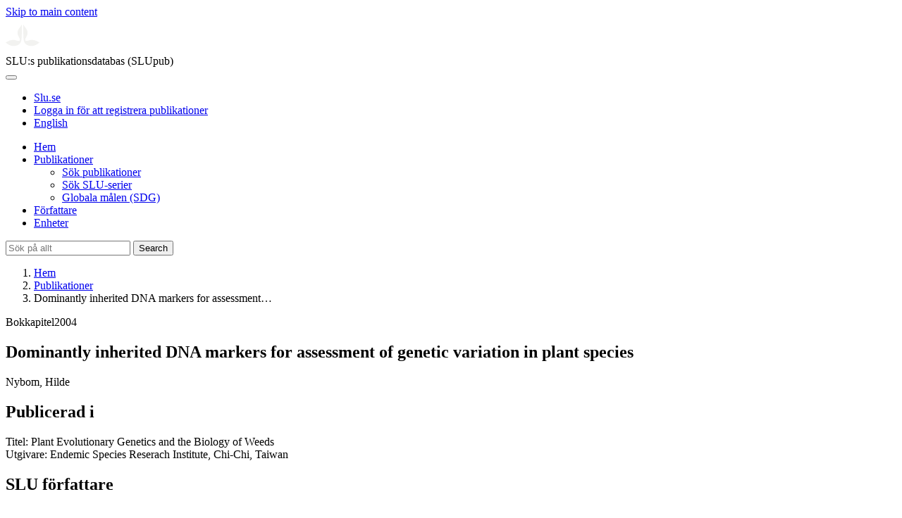

--- FILE ---
content_type: text/html; charset=UTF-8
request_url: https://publications.slu.se/?file=publ/show&id=4026&lang=se
body_size: 3985
content:

<!DOCTYPE html>
<html lang="sv">
<head>
    <meta charset="utf-8">
    <meta name="viewport" content="width=device-width, initial-scale=1, shrink-to-fit=no">

    <title>
    Dominantly inherited DNA markers for assessment of genetic variation in plant species | SLU:s publikationsdatabas (SLUpub)    </title>

    
    <link rel="icon" sizes="16x16" href="/favicon.ico">
    <link rel="icon" href="/icon.svg" type="image/svg+xml">
    <link rel="apple-touch-icon" href="/apple-touch-icon.png">

    <link href="/assets/brand/css/bootstrap.min.css" rel="stylesheet">
    <link href="/assets/brand/css/fonts/fonts.css?v=ed816c8a-1a76-5c17-b497-0bd5dfefcc64" rel="stylesheet">
    <link href="/assets/brand/css/fontawesome/css/regular.min.css?v=ed816c8a-1a76-5c17-b497-0bd5dfefcc64" rel="stylesheet">
    <link href="/assets/brand/css/fontawesome/css/solid.min.css?v=ed816c8a-1a76-5c17-b497-0bd5dfefcc64" rel="stylesheet">
    <link href="/assets/brand/css/fontawesome/css/fontawesome.min.css?v=ed816c8a-1a76-5c17-b497-0bd5dfefcc64" rel="stylesheet">
    <link href="/assets/brand/css/style.css?v=ed816c8a-1a76-5c17-b497-0bd5dfefcc64" rel="stylesheet">
    <link href="/assets/brand/css/show.css?v=ed816c8a-1a76-5c17-b497-0bd5dfefcc64" rel="stylesheet"><link href="/assets/brand/css/publ-show.css?v=ed816c8a-1a76-5c17-b497-0bd5dfefcc64" rel="stylesheet">
    
    <link rel="schema.DC" href="http://purl.org/dc/elements/1.1/">
<meta name="DC.title" content="Dominantly inherited DNA markers for assessment of genetic variation in plant species">
<meta name="DC.date" content="2004" >
<meta name="DC.type" content="Book chapter">
<meta name="DC.type" content="Other academic">
<meta name="DC.identifier" content="https://res.slu.se/id/publ/4026">
<meta name="DC.creator" content="Nybom, Hilde">
<meta name="citation_title" content="Dominantly inherited DNA markers for assessment of genetic variation in plant species">
<meta name="citation_publication_date" content="2004">
<meta name="citation_author" content="Nybom, Hilde">
<meta name="citation_public_url" content="https://res.slu.se/id/publ/4026">
<meta name="eprints.title" content="Dominantly inherited DNA markers for assessment of genetic variation in plant species">
<meta name="eprints.date" content="2004">
<meta name="eprints.type" content="Book chapter">
<meta name="eprints.type" content="Other academic">
<meta name="eprints.identifier" content="https://res.slu.se/id/publ/4026">
<meta name="eprints.creators_name" content="Nybom, Hilde">
<link rel="canonical" href="https://publications.slu.se/?file=publ/show&id=4026">
<meta property="og:title" content="Dominantly inherited DNA markers for assessment of genetic variation in plant species">
<meta property="og:type" content="article">
<meta property="og:url" content="https://publications.slu.se/?file=publ/show&id=4026">
<meta property="og:image" content="https://publications.slu.se/apple-touch-icon.png">
<meta property="og:site_name" content="SLU:s publikationsdatabas (SLUpub)">
</head>
<body>
    <a class="skip-to-main-link" href="#main">Skip to main content</a>

    <header>
    <div class="container-fluid p-0">
        <div class="row g-0">
            <div class="col-12 col-lg-10 offset-lg-2 col-xxl-9 offset-xxl-3 d-flex">
                <div class="logotype">
                    <svg id="sluMainLogo" xmlns="http://www.w3.org/2000/svg" viewBox="-0 -152 848.43 848.44" width="48" aria-labelledby="sluMainLogoTitle" role="img">
  <title id="sluMainLogoTitle">Swedish University of Agricultural Sciences</title>
  <style>
    #sluMainLogo path { fill: #f2f2f0 }
  </style>
  <g>
    <path d="M867.56,474.7c-58.43,38.71-114,84.5-198.51,84.5-97.68,0-179.9-45.22-195.65-143.29-11.46-71.49-12.89-261.41-12.89-325.85V15.78h1.43c38.67,80.27,107.42,128,107.42,210.78,0,41-13.46,67.55-33.8,106.55-10.6,20.35-26.36,46.35-26.36,70.37,0,14.13,6.59,27.69,30.94,27.69,47.84,0,74.77-24.86,136.93-24.86,71,0,121.75,25.71,190.49,66.69v1.7Z" transform="translate(-19.13 -15.78)" />
    <path d="M19.13,473c68.75-41,119.45-66.69,190.5-66.69,62.16,0,89.08,24.86,136.92,24.86,24.35,0,30.94-13.56,30.94-27.69,0-24-15.75-50-26.35-70.37-20.34-39-33.8-65.57-33.8-106.55,0-82.8,68.75-130.51,107.42-210.78h1.43V89.5c0,65-1.43,254.92-12.89,326.41C397.54,514,315.33,559.2,217.65,559.2c-84.51,0-140.08-45.79-198.52-84.5V473Z" transform="translate(-19.13 -15.78)" />
  </g>
</svg>
                </div>
                <span class="align-self-end global-heading">SLU:s publikationsdatabas (SLUpub)</span>
            </div>
        </div>
    </div>

    <!-- Matomo Cloud -->
    <script>
        var _paq = window._paq = window._paq || [];
        /* tracker methods like "setCustomDimension" should be called before "trackPageView" */
        _paq.push(['trackPageView']);
        _paq.push(['enableLinkTracking']);
        (function() {
            var u="https://slu.matomo.cloud/";
            _paq.push(['setTrackerUrl', u+'matomo.php']);
            _paq.push(['setSiteId', '3']);
            var d=document, g=d.createElement('script'), s=d.getElementsByTagName('script')[0];
            g.async=true; g.src='//cdn.matomo.cloud/slu.matomo.cloud/matomo.js'; s.parentNode.insertBefore(g,s);
        })();
    </script>
    <!-- End Matomo Code -->
</header>

<div class="container-fluid p-0">
    <div class="navigation" id="navContainer">
        <div class="row g-0">
            <div class="col-12 col-lg-10 offset-lg-2 col-xxl-9 offset-xxl-3">
                <nav class="navbar navbar-right navbar-expand-md" aria-label="Huvudmeny">
                    <div class="container-fluid">
                        <button class="navbar-toggler ms-auto" id="navToggler" type="button" data-bs-toggle="collapse" data-bs-target="#navContent" aria-controls="navContent" aria-expanded="false" aria-label="Toggle navigation">
                            <span class="fa-solid fa-bars" aria-hidden="true"></span>
                        </button>
                        <div class="navbar-collapse navigation-items" id="navContent">
                            <div class="external-links">
                                <ul>
                                    <li>
                                        <a href="https://www.slu.se/">Slu.se</a>
                                    </li>
                                    <li>
                                        <a href="https://slupub.slu.se/">Logga in för att registrera publikationer</a>
                                    </li>
                                    <li class="text-nowrap"><a href="/?file=publ%2Fshow&id=4026&lang=en"><span class="fa-solid fa-globe me-2 me-md-1" aria-hidden="true"></span>English</a></li>                                </ul>
                            </div>
                            <ul class="navbar-nav">
                                <li class="nav-item">
                                    <a class="nav-link " href="/?file=search/main&lang=se" tabindex="0">Hem</a>
                                </li>
                                <li class="nav-item dropdown">
                                    <a class="nav-link dropdown-toggle active" href="/?file=publ/search&lang=se" id="navbarDropdownMenuLink" role="button" tabindex="0" data-bs-toggle="dropdown" aria-expanded="false">
                                        Publikationer                                    </a>
                                    <ul class="dropdown-menu m-0 pt-0" aria-labelledby="navbarDropdownMenuLink">
                                        <li><a class="dropdown-item ps-3 active" href="/?file=publ/search&lang=se">Sök publikationer</a></li>
                                        <li><a class="dropdown-item ps-3 " href="/?file=jour/search&lang=se">Sök SLU-serier</a></li>
                                        <li><a class="dropdown-item ps-3 " href="/?file=sdg/search&lang=se">Globala målen (SDG)</a></li>
                                    </ul>
                                </li>
                                <li class="nav-item">
                                    <a class="nav-link " href="/?file=pers/search&lang=se" tabindex="0">Författare</a>
                                </li>
                                <li class="nav-item">
                                    <a class="nav-link " href="/?file=orga/search&lang=se" tabindex="0">Enheter</a>
                                </li>
                            </ul>
                                                            <form class="d-flex">
                                    <input type="hidden" name="file" value="search/main">
                                    <input type="hidden" name="lang" value="se">
                                    <input class="flex-fill form-input" id="navbar_input_q" name="q" placeholder="Sök på allt" type="search" aria-labelledby="search-button">
                                    <button class="search-button" id="search-button" type="submit">
                                        <span class="sr-only">Search</span>
                                        <span class="fa-solid fa-magnifying-glass" aria-hidden="true"></span>
                                    </button>
                                </form>
                                                    </div>
                    </div>
                </nav>
            </div>
        </div>
    </div>
    <nav class="breadcrumbs d-none d-md-block py-md-1" aria-label="Brödsmulor">
        <div class="row g-0">
            <div class="col-12 col-lg-10 offset-lg-2 col-xxl-9 offset-xxl-3">
                                    <ol class="m-0">
                        <li><a href="/?file=search/main&lang=se">Hem</a></li>
                                                    <li><a href="/?file=publ/search&lang=se">Publikationer</a></li>
                            <li><span aria-current="page">Dominantly inherited DNA markers for assessment&hellip;</span></li>
                                            </ol>
                            </div>
        </div>
    </nav>
</div>

    <main id="main">
        <section class="search-hit px-3" aria-labelledby="landingPageHeading">
    <div class="container-fluid p-0">
        <div class="row align-items-start g-3 mt-0">
            <div class="col-12 col-lg-8 offset-lg-2 col-xxl-6 offset-xxl-3 mt-0">
                <div class="row g-0 mt-0">
                    <div class="banner panel search-hit-card col p-3 p-md-4">
                        <p class="subheading mb-1">
                            <span>Bokkapitel</span><span class="vr"></span><span>2004</span>                        </p>
                        <h1 class="mb-2" id="landingPageHeading">Dominantly inherited DNA markers for assessment of genetic variation in plant species</h1>
                        <p class="primary">
                            Nybom, Hilde                        </p>
                    </div>
                </div>
                                <div class="row">
                    <div class="col text-column">
                        
                        
                                                    <h2 class="discreet">Publicerad i</h2>
                            <p>
                                Titel: Plant Evolutionary Genetics and the Biology of Weeds<br>Utgivare: Endemic Species Reserach Institute, Chi-Chi, Taiwan<br>                            </p>
                        
                        
                        <h2 class="discreet">SLU författare</h2><ul class="p-0"><li class="d-block"><article class="mb-3"><h3><a href="/?file=pers/show&sort=PY%20desc,slu_last_update%20desc&cid=300157&lang=se">Nybom, Hilde</a></h3><ul class="fa-ul ms-4"><li class="affl"><span class="fa-li"><i class="fa-regular fa-caret-right"></i></span>Institutionen för växtvetenskap, Sveriges lantbruksuniversitet<br></li></ul></article></li></ul>
                        
                        
                                                    <h2 class="discreet">UKÄ forskningsämne</h2>
                            <p>
                                Miljö- och naturvårdsvetenskap <br>                            </p>
                        
                        
                        
                                                    <h2 class="discreet">Permanent länk till denna sida (URI)</h2>
                            <p>https://res.slu.se/id/publ/4026</p>
                                            </div>
                </div>
            </div>
                    </div>
    </div>
</section>

    </main>

    <footer class="px-3">
    <div class="container-fluid p-0">
        <div class="row g-0">
            <div class="col-12 col-lg-4 offset-lg-2 col-xxl-3 offset-xxl-3">
                <h2>Feedback och Support</h2>
                <ul class="list-unstyled">
                    <li>
                        <a class="dark-bg" href="mailto:biblioteket@slu.se">E-post: biblioteket@slu.se</a>
                    </li>
                    <li>
                        <a class="dark-bg" href="https://www.slu.se/bibliotek/publicera/registrera-och-publicera-i-slus-publikationsdatabas/">Guide för registrering och publicering</a>
                    </li>
                </ul>
            </div>
            <div class="col-12 col-lg-4 col-xxl-3">
                <h2>SLU:s publikationsdatabas</h2>
                <ul class="list-unstyled">
                    <li>
                        <a class="dark-bg" href="https://www.slu.se/bibliotek/kontakt/personuppgiftsbehandling-pa-slu-biblioteket/">Personuppgiftsbehandling</a>
                    </li>
                    <li>
                        <a class="dark-bg" href="https://www.slu.se/bibliotek/kontakt/tillganglighetsredogorelse/">Tillgänglighet</a>
                    </li>
                    <li>
                        <a class="dark-bg" href="/?file=misc/about&lang=se">Om SLU:s publikationsdatabas</a>
                    </li>
                </ul>
            </div>
        </div>
    </div>

    <!-- Git Info -->
    
</footer>

    <script src="/assets/brand/js/bootstrap.bundle.min.js"></script>     <script src="/assets/brand/js/group-digits.js?v=ed816c8a-1a76-5c17-b497-0bd5dfefcc64"></script>
    <script>
        const navToggler = document.getElementById('navToggler');
        navToggler.classList.add('collapsed');
        navToggler.addEventListener('click', function () {
            document.getElementById('navContainer').classList.toggle('expanded');
        });
        document.getElementById('navContent').classList.add('collapse');
        Array.from(document.getElementsByClassName('js-group-digits')).forEach(e => groupDigits(e));
        var popoverTriggerList = [].slice.call(document.querySelectorAll('[data-bs-toggle="popover"]'));
        var popoverList = popoverTriggerList.map(function (popoverTriggerEl) {
            return new bootstrap.Popover(popoverTriggerEl);
        });
    </script>
</body>
</html>
